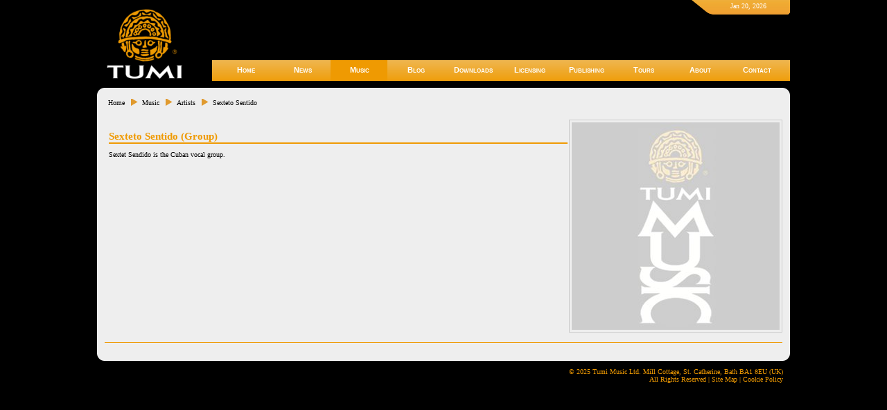

--- FILE ---
content_type: text/html; charset=iso-8859-1
request_url: https://tumimusic.com/Sexteto-Sentido/606/artists/music/
body_size: 1819
content:
<!DOCTYPE html PUBLIC "-//W3C//DTD XHTML 1.0 Strict//EN"
  "https://www.w3.org/TR/xhtml1/DTD/xhtml1-strict.dtd">
<html xmlns="https://www.w3.org/1999/xhtml">
<head>
<meta http-equiv="Content-Type" content="text/html; charset=iso-8859-1" />
<title>Tumi Music: Artist - Sexteto Sentido</title>
<meta name="description" content="Tumi music is a UK based poineering Latin American music record label commited to promoting some of the most popular artists in Cuba and Latin America. Our entire catalogue is available online." />
<meta name="keywords" content=", latin music, latin american music, latin american record label, cuban music, cuban musical artists, afro-uban all stars, andean music, panpipe music, felix baloy, david aluaree, south american music, salsa, caribbean music, buena vista social club, cuban son, world music" />
<meta name="viewport" content="width=device-width, initial-scale=1.0, minimum-scale=1.0, maximum-scale=1.0, user-scalable=no"
<link rel="shortcut icon" type="image/x-icon" href="/images/favicon.ico" />
<link rel="stylesheet" type="text/css" href="/style1.css?a" />
<link rel="stylesheet" type="text/css" href="https://www.tumimusic.com/rplayer/style.css" />
<script type="text/javascript" src="/script.js?1"></script>
</head>
<body>
<div id="wrapper">
<div id="header">
	<div id="head">
		<p>Jan 20, 2026</p>
		<div class="facebook">
			<iframe src="//www.facebook.com/plugins/like.php?href=https%3A%2F%2Fwww.facebook.com%2FTumiMusic&amp;send=false&amp;layout=button_count&amp;width=90&amp;show_faces=false&amp;action=like&amp;colorscheme=light&amp;font&amp;height=21&amp;appId=364779696923701" scrolling="no" frameborder="0" style="border:none; overflow:hidden; width:90px; height:21px;" allowTransparency="true"></iframe>
<!-- 		<a href="https://www.facebook.com/TumiMusic"><img src="/images/facebook_find_us.png" height="24px" alt="Find us on Facebook" /></a> -->
		</div>
	</div>
	<div id="search"><!--	
		<form method="get" action="/search/">
			<p><input class="presearch" name="search" value="search site..." type="text" /><input id="searchbutton" type="submit" value="Go" /></p>
		</form> 

	--></div>
	<div id="menu">
		<div id="menu_left"></div>
		<ul>
		<li id="link_home"><a href="/">Home</a></li>
		<li><a href="/news/">News</a></li>
		<li class="selected"><a href="/music/">Music</a>
			<ul>
				<li><a href="/albums/music/">Albums</a></li>
				<li><a href="/artists/music/">Artists</a></li>
			</ul>
		</li>
		<li><a href="https://blogs.tumimusic.com/">Blog</a></li>
		<li><a href="https://latinmusicdownloads.com/">Downloads</a></li>
		<li><a href="/licensing/">Licensing</a></li>
		<li><a href="/publishing/">Publishing</a></li>
		<li><a href="/tour/">Tours</a></li>
		<!--li><a href="/store/" id="store_link">Store <span></span></a>
			<ul>
				<li><a href="/store/">Catalogue</a></li>
				<li><a href="/store/basket/" id="basket_link">Basket <span></span></a></li>
				<li><a href="/store/login/">Login</a></li>
			</ul>
		</li-->
		<li><a href="/about/">About</a></li>
		<li><a href="/contact/">Contact</a></li>
		</ul>
		<div id="menu_right"></div>
	</div>
	<div id="site_logo_link"><a href="https://www.tumimusic.com/">&nbsp;</a></div>
</div>
<div id="content_top"></div>
<div id="content">
	<div class="hierarchy"><a href="/">Home</a><a href="/music/">Music</a><a href="/artists/music/">Artists</a><a class="last" href="/Sexteto-Sentido/606/artists/music/">Sexteto Sentido</a></div>
  <div id="artist">
    <div id="artistart"><img src="/images_artists/300/noimage.jpg" width="300" alt="Sexteto Sentido" /></div>
    <div id="artistdetail">
      <h1>Sexteto Sentido (Group)</h1>
      <div class="information"><p>Sextet Sendido is the Cuban vocal group.</p></div>
    </div>
    <h2></h2>
  </div>
</div>
<div id="footer">
	<p>&copy; 2025 Tumi Music Ltd. Mill Cottage, St. Catherine, Bath BA1 8EU (UK)</p>
	<p>All Rights Reserved | <a href="/site-map/">Site Map</a> | <a href="/cookiepolicy/">Cookie Policy</a><!-- | <a href="http://validator.w3.org/check?uri=referer">Valid XHTML</a> --></p>
</div>
</div>
</body>
</html>
<!--file printed from cache saved on Tue, 11 Nov 2025 22:35:02 GMT-->